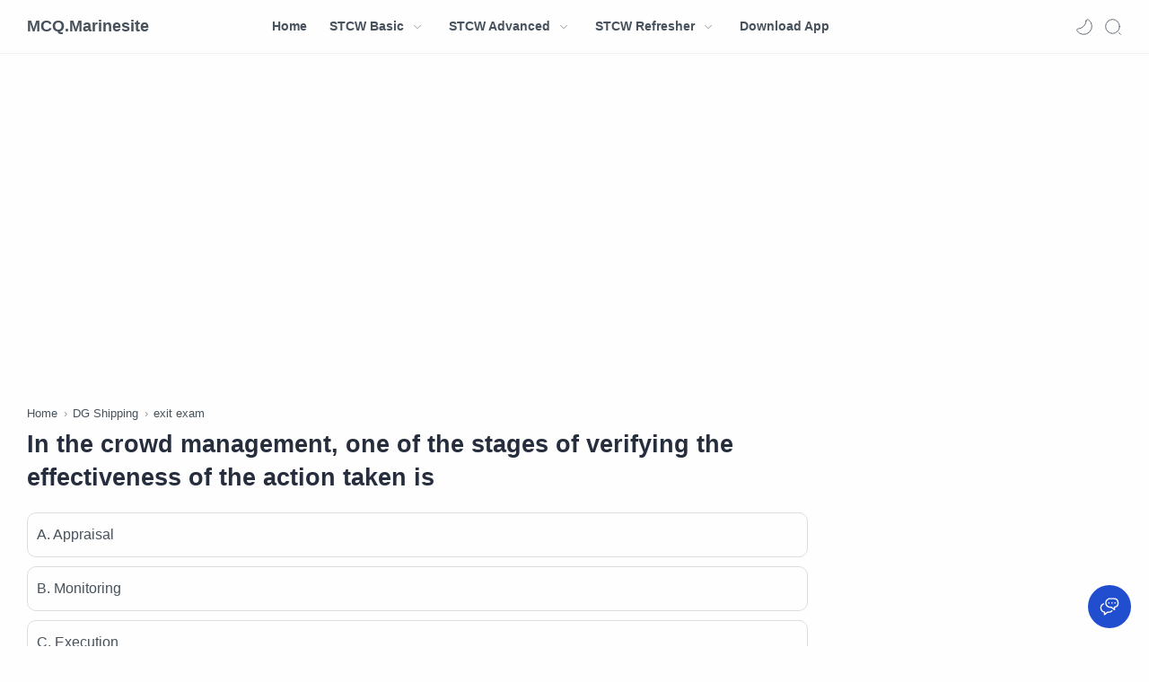

--- FILE ---
content_type: text/html; charset=utf-8
request_url: https://www.google.com/recaptcha/api2/aframe
body_size: 265
content:
<!DOCTYPE HTML><html><head><meta http-equiv="content-type" content="text/html; charset=UTF-8"></head><body><script nonce="xw_0dc3saeM6pQflA61-Vw">/** Anti-fraud and anti-abuse applications only. See google.com/recaptcha */ try{var clients={'sodar':'https://pagead2.googlesyndication.com/pagead/sodar?'};window.addEventListener("message",function(a){try{if(a.source===window.parent){var b=JSON.parse(a.data);var c=clients[b['id']];if(c){var d=document.createElement('img');d.src=c+b['params']+'&rc='+(localStorage.getItem("rc::a")?sessionStorage.getItem("rc::b"):"");window.document.body.appendChild(d);sessionStorage.setItem("rc::e",parseInt(sessionStorage.getItem("rc::e")||0)+1);localStorage.setItem("rc::h",'1768657704692');}}}catch(b){}});window.parent.postMessage("_grecaptcha_ready", "*");}catch(b){}</script></body></html>